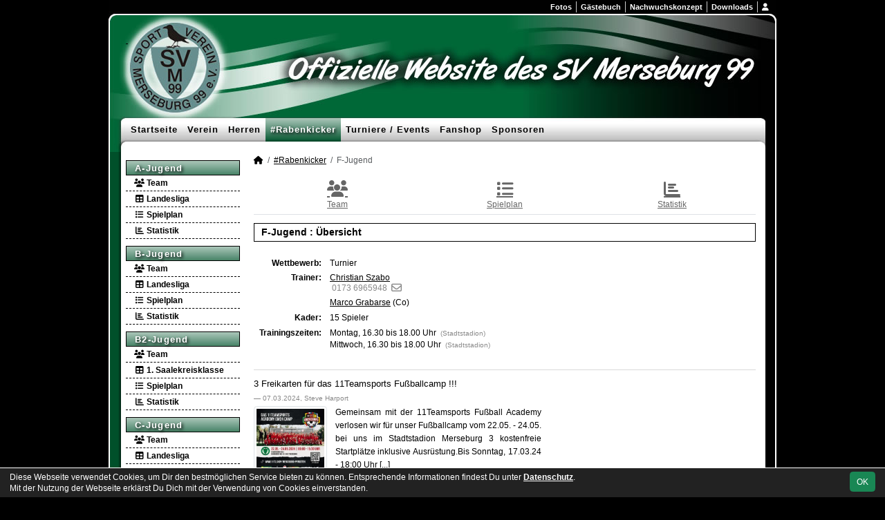

--- FILE ---
content_type: text/html; charset=utf-8
request_url: https://www.sv-merseburg99.de/nachwuchs/f-jugend
body_size: 6971
content:
<!DOCTYPE HTML>
<html lang="de">
<head>
<title>F-Jugend</title>
<meta charset="utf-8">
<meta http-equiv="X-UA-Compatible" content="IE=edge">
<meta name="google-site-verification" content="EQjksIbucpkd7prqCNJOI2VSpmPqXj0aYBs4RByv-04">
<meta name="description" content="Auf der offiziellen Webseite des SV Merseburg 99 wird der Verein mit allen Mannschaften und Mitgliedern vorgestellt. Es gibt zahlreiche Statistiken zu Spieltag und Spielern, viele Fotos und vieles mehr. (C) soccero">
<meta name="keywords" content="SV Merseburg 99 e.V., Verein, Fussball, News, Fußball, Sportverein, scipmanager, soccero, Tabelle, Spielberichte, Fotos, Fans, Spieltag, Stadion, Sportplatz, Tore, Statistiken">
<meta name="author" content="zoommedia | www.soccero.de">
<meta name="viewport" content="width=device-width, initial-scale=1.0">
<link rel="icon" type="image/png" sizes="96x96" href="/favicon.png">
<link rel="icon" type="image/png" sizes="144x144" href="/templates/favicons/favicon-144x144.png">
<link rel="icon" type="image/png" sizes="192x192" href="/templates/favicons/favicon-192x192.png">
<link rel="icon" type="image/png" sizes="512x512" href="/templates/favicons/favicon-512x512.png">
<link rel="apple-touch-icon" type="image/png" sizes="180x180" href="/templates/favicons/apple-touch-icon.png">
<link type="text/css" rel="stylesheet" href="/media/minified/core.bs5.min.css">
<link rel="stylesheet" type="text/css" href="/media/wp_scip/scip.core.css?20250714">
<link rel="stylesheet" type="text/css" href="/media/wp_scip/style.classic.css?20230517">
<link rel="stylesheet" type="text/css" href="/templates/style.classic.css">
<script>const CMSdevelop = 0; BSversion = 5; CMSmedia = '/media'; CMSwww = '';</script>
<script src="/media/core/core.head.js?20250507"></script>
<script src="/media/core/jquery/jquery-3.6.0.min.js"></script>
<script src="/media/core/axios/1.4.0/axios.min.js"></script><link rel="alternate" type="application/rss+xml" title="News" href="https://www.sv-merseburg99.de/feed">
</head>
<body class="cms-content-nav">
<div style="margin:0 auto; width:1200px;">
<div id="container">
  <!-- :::::::::: H E A D E R :::::::::::::::::::::::::::::::::::::::::::::::::::::::::::::::::::::::::::::: -->
  <div id="header" class="d-print-none">
    <div id="header-left">
      <div id="header-right">
        <a id="header-link" href="/">&nbsp;</a>
        <div id="navi2">
          <ul class="inline me-0"><li class="nav-item"><a class="nav-link" href="/fotos">Fotos</a></li><li class="nav-item"><a class="nav-link" href="/gaestebuch">Gästebuch</a></li><li class="nav-item"><a class="nav-link" href="/nachwuchskonzept">Nachwuchskonzept</a></li><li class="nav-item"><a class="nav-link" href="/downloads">Downloads</a></li></ul><ul class="inline ms-0 nav_account"><li class="nav-item"><a class="nav-link popup fadein" href="/account"><i class="toolTip fas fa-user" title="Admin-Login"></i></a></li></ul>        </div>
        <div id="navi">
          <ul><li class="nav-item"><a class="nav-link" href="/">Startseite</a></li><li class="nav-item"><a class="nav-link" href="/der-verein">Verein</a></li><li class="nav-item"><a class="nav-link" href="/maenner">Herren</a></li><li class="nav-item"><a class="nav-link active" href="/nachwuchs">#Rabenkicker</a></li><li class="nav-item"><a class="nav-link" href="/turniere-events">Turniere / Events</a></li><li class="nav-item"><a class="nav-link" href="/fanshop">Fanshop</a></li><li class="nav-item"><a class="nav-link" href="/sponsoren">Sponsoren</a></li></ul>        </div>
      </div>
    </div>
  </div>
  <div class="d-none d-print-block h1">SV Merseburg 99 e.V.</div>

  <div id="main" class="clearfix">
  <!-- :::::::::: S I D E B A R :::::::::::::::::::::::::::::::::::::::::::::::::::::::::::::::::::::::::::: -->
    <div id="sidebar" class="d-print-none">
      <div id="subnavi">
        <ul><li class="nav-item"><a class="nav-link" href="/nachwuchs/a-jugend">A-Jugend</a><ul><li class="nav-item"><a class="nav-link" href="/nachwuchs/a-jugend/team"><i class="fas fa-users fa-fw"></i> Team</a></li><li class="nav-item"><a class="nav-link" href="/nachwuchs/a-jugend/liga"><i class="fas fa-table fa-fw"></i> Landesliga</a></li><li class="nav-item"><a class="nav-link" href="/nachwuchs/a-jugend/spiele"><i class="fas fa-list fa-fw"></i> Spielplan</a></li><li class="nav-item"><a class="nav-link" href="/nachwuchs/a-jugend/statistik"><i class="fas fa-chart-bar fa-fw"></i> Statistik</a></li></ul></li><li class="nav-item"><a class="nav-link" href="/nachwuchs/b-jugend">B-Jugend</a><ul><li class="nav-item"><a class="nav-link" href="/nachwuchs/b-jugend/team"><i class="fas fa-users fa-fw"></i> Team</a></li><li class="nav-item"><a class="nav-link" href="/nachwuchs/b-jugend/liga"><i class="fas fa-table fa-fw"></i> Landesliga</a></li><li class="nav-item"><a class="nav-link" href="/nachwuchs/b-jugend/spiele"><i class="fas fa-list fa-fw"></i> Spielplan</a></li><li class="nav-item"><a class="nav-link" href="/nachwuchs/b-jugend/statistik"><i class="fas fa-chart-bar fa-fw"></i> Statistik</a></li></ul></li><li class="nav-item"><a class="nav-link" href="/nachwuchs/b2-jugend">B2-Jugend</a><ul><li class="nav-item"><a class="nav-link" href="/nachwuchs/b2-jugend/team"><i class="fas fa-users fa-fw"></i> Team</a></li><li class="nav-item"><a class="nav-link" href="/nachwuchs/b2-jugend/liga"><i class="fas fa-table fa-fw"></i> 1. Saalekreisklasse</a></li><li class="nav-item"><a class="nav-link" href="/nachwuchs/b2-jugend/spiele"><i class="fas fa-list fa-fw"></i> Spielplan</a></li><li class="nav-item"><a class="nav-link" href="/nachwuchs/b2-jugend/statistik"><i class="fas fa-chart-bar fa-fw"></i> Statistik</a></li></ul></li><li class="nav-item"><a class="nav-link" href="/nachwuchs/c-jugend">C-Jugend</a><ul><li class="nav-item"><a class="nav-link" href="/nachwuchs/c-jugend/team"><i class="fas fa-users fa-fw"></i> Team</a></li><li class="nav-item"><a class="nav-link" href="/nachwuchs/c-jugend/liga"><i class="fas fa-table fa-fw"></i> Landesliga</a></li><li class="nav-item"><a class="nav-link" href="/nachwuchs/c-jugend/spiele"><i class="fas fa-list fa-fw"></i> Spielplan</a></li><li class="nav-item"><a class="nav-link" href="/nachwuchs/c-jugend/statistik"><i class="fas fa-chart-bar fa-fw"></i> Statistik</a></li></ul></li><li class="nav-item"><a class="nav-link" href="/nachwuchs/c2-jugend">C2-Jugend</a><ul><li class="nav-item"><a class="nav-link" href="/nachwuchs/c2-jugend/team"><i class="fas fa-users fa-fw"></i> Team</a></li><li class="nav-item"><a class="nav-link" href="/nachwuchs/c2-jugend/liga"><i class="fas fa-table fa-fw"></i> 1. Saalekreisklasse</a></li><li class="nav-item"><a class="nav-link" href="/nachwuchs/c2-jugend/spiele"><i class="fas fa-list fa-fw"></i> Spielplan</a></li><li class="nav-item"><a class="nav-link" href="/nachwuchs/c2-jugend/statistik"><i class="fas fa-chart-bar fa-fw"></i> Statistik</a></li></ul></li><li class="nav-item"><a class="nav-link" href="/nachwuchs/d-jugend">D-Jugend</a><ul><li class="nav-item"><a class="nav-link" href="/nachwuchs/d-jugend/team"><i class="fas fa-users fa-fw"></i> Team</a></li><li class="nav-item"><a class="nav-link" href="/nachwuchs/d-jugend/liga"><i class="fas fa-table fa-fw"></i> Landesliga</a></li><li class="nav-item"><a class="nav-link" href="/nachwuchs/d-jugend/spiele"><i class="fas fa-list fa-fw"></i> Spielplan</a></li><li class="nav-item"><a class="nav-link" href="/nachwuchs/d-jugend/statistik"><i class="fas fa-chart-bar fa-fw"></i> Statistik</a></li></ul></li><li class="nav-item"><a class="nav-link" href="/nachwuchs/d2-jugend">D2-Jugend</a><ul><li class="nav-item"><a class="nav-link" href="/nachwuchs/d2-jugend/team"><i class="fas fa-users fa-fw"></i> Team</a></li><li class="nav-item"><a class="nav-link" href="/nachwuchs/d2-jugend/cup-389"><i class="fas fa-trophy fa-fw"></i> Pokal</a></li><li class="nav-item"><a class="nav-link" href="/nachwuchs/d2-jugend/liga"><i class="fas fa-table fa-fw"></i> 1. Saalekreisklasse</a></li><li class="nav-item"><a class="nav-link" href="/nachwuchs/d2-jugend/spiele"><i class="fas fa-list fa-fw"></i> Spielplan</a></li><li class="nav-item"><a class="nav-link" href="/nachwuchs/d2-jugend/statistik"><i class="fas fa-chart-bar fa-fw"></i> Statistik</a></li></ul></li><li class="nav-item"><a class="nav-link" href="/nachwuchs/e-jugend">E-Jugend</a><ul><li class="nav-item"><a class="nav-link" href="/nachwuchs/e-jugend/team"><i class="fas fa-users fa-fw"></i> Team</a></li><li class="nav-item"><a class="nav-link" href="/nachwuchs/e-jugend/liga"><i class="fas fa-table fa-fw"></i> 1. Saalekreisklasse</a></li><li class="nav-item"><a class="nav-link" href="/nachwuchs/e-jugend/spiele"><i class="fas fa-list fa-fw"></i> Spielplan</a></li><li class="nav-item"><a class="nav-link" href="/nachwuchs/e-jugend/statistik"><i class="fas fa-chart-bar fa-fw"></i> Statistik</a></li></ul></li><li class="nav-item"><a class="nav-link" href="/nachwuchs/e2-jugend">E2-Jugend</a><ul><li class="nav-item"><a class="nav-link" href="/nachwuchs/e2-jugend/team"><i class="fas fa-users fa-fw"></i> Team</a></li><li class="nav-item"><a class="nav-link" href="/nachwuchs/e2-jugend/liga"><i class="fas fa-table fa-fw"></i> 1. Saalekreisklasse</a></li><li class="nav-item"><a class="nav-link" href="/nachwuchs/e2-jugend/spiele"><i class="fas fa-list fa-fw"></i> Spielplan</a></li><li class="nav-item"><a class="nav-link" href="/nachwuchs/e2-jugend/statistik"><i class="fas fa-chart-bar fa-fw"></i> Statistik</a></li></ul></li><li class="nav-item"><a class="nav-link active" href="/nachwuchs/f-jugend">F-Jugend</a><ul><li class="nav-item"><a class="nav-link" href="/nachwuchs/f-jugend/team"><i class="fas fa-users fa-fw"></i> Team</a></li><li class="nav-item"><a class="nav-link" href="/nachwuchs/f-jugend/spiele"><i class="fas fa-list fa-fw"></i> Spielplan</a></li><li class="nav-item"><a class="nav-link" href="/nachwuchs/f-jugend/statistik"><i class="fas fa-chart-bar fa-fw"></i> Statistik</a></li></ul></li><li class="nav-item"><a class="nav-link" href="/nachwuchs/f2-jugend">F2-Jugend</a><ul><li class="nav-item"><a class="nav-link" href="/nachwuchs/f2-jugend/team"><i class="fas fa-users fa-fw"></i> Team</a></li></ul></li><li class="nav-item"><a class="nav-link" href="/nachwuchs/g-jugend">G-Jugend</a><ul><li class="nav-item"><a class="nav-link" href="/nachwuchs/g-jugend/team"><i class="fas fa-users fa-fw"></i> Team</a></li></ul></li><li class="nav-item"><a class="nav-link" href="/nachwuchs/archiv">Archiv</a><ul><li class="nav-item"><a class="nav-link" href="/nachwuchs/archiv/">2009 - 2024</a></li></ul></li></ul>      </div>
      <br><div class="scip-sponsor"><a href="/sponsoren/4-saalesparkasse"><img alt="Saalesparkasse" src="/assets/img_sponsors/4.webp"></a></div><br><!--<a href="http://www.mein-traumpass.de/" target="_blank"><img src="http://www.sv-merseburg99.de/assets/cms_rfm/images/Logo_4c_1.png?1479484112521"></a>
<p style="margin-bottom: 25px"></p>
<a href="http://www.msbgmbh.net/" target="_blank"><img src="http://www.sv-merseburg99.de/assets/img_sponsors/large/44.png?1492791775"></a>-->

<a href="https://p-h-s-druck.eu/6_85733"><img
src="https://p-h-s-druck.eu/6_85733/btn_6_85733.png" width="165" height="145"
/></a><br><img style="margin-top:50px;" alt="powered by soccero" src="/media/wp_scip/img/powered_by_soccero.png">    </div>

  <!-- :::::::::: C O N T E N T :::::::::::::::::::::::::::::::::::::::::::::::::::::::::::::::::::::::::::: -->

    <div id="content">
      <div class="content-fix clearfix">
        <nav aria-label="breadcrumb"><ol class="breadcrumb"><li class="breadcrumb-item"><a href="/"><i class="fas fa-home"></i></a></li><li class="breadcrumb-item"><a href="/nachwuchs">#Rabenkicker</a></li><li class="breadcrumb-item active" aria-current="page">F-Jugend</li></ol></nav>            <nav id="cms_nav_content" class="d-flex align-items-stretch nav nav-justified nav-tabs">
          <a class="nav-item nav-link" href="/nachwuchs/f-jugend/team"><i class="fas fa-users fa-fw"></i> Team</a><a class="nav-item nav-link" href="/nachwuchs/f-jugend/spiele"><i class="fas fa-list fa-fw"></i> Spielplan</a><a class="nav-item nav-link" href="/nachwuchs/f-jugend/statistik"><i class="fas fa-chart-bar fa-fw"></i> Statistik</a>        </nav>
            <div class="cms-content">
          <div class="page-lm-start">
<h1>F-Jugend : <span id="scip-lm-head">Übersicht</span></h1><div class="row">
   <div class="col-md-6">

     <table class="table noline table-sm">
       <tr>
         <td class="bold text-end">Wettbewerb:</td>
         <td>Turnier</td>
       </tr>
        <tr><td class="bold text-end lh1-3">Trainer: </td><td class="lh1-3"">
		  <a href="/nachwuchs/f-jugend/trainer/cszabo">Christian Szabo</a><br><span class="text-muted"> <span class="nowrap">0173 6965948</span>  <a title="eMail senden" class="toolTip" href="javascript:CMS_UnCryptMailto('nbjmup;&#100;&#105;&#115;&#106;&#116;&#100;&#105;&#98;&#111;&#57;&#49;&#65;&#103;&#115;&#102;&#102;&#111;&#102;&#117;&#47;&#101;&#102;');"><i class="far fa-envelope fa-lg"></i></a><script>function CMS_UnCryptMailto(s) { var n = 0; var r = ''; for(var i = 0; i < s.length; i++) { n = s.charCodeAt(i); if (n >= 8364) {n = 128;} r += String.fromCharCode(n-(1));} location.href=r;}</script></span></td></tr><tr><td class="bold text-end lh1-3"> </td><td class="lh1-3"">
		  <a href="/nachwuchs/f-jugend/trainer/mgrabarse">Marco Grabarse</a> (Co)</td></tr>		<tr>
		  <td class="bold text-end">Kader:</td>
		  <td>15 Spieler</td>
		</tr>
	<tr><td class="bold text-end">Trainingszeiten:</td><td>Montag, 16.30 bis 18.00 Uhr  <small class="text-muted">(Stadtstadion)</small><br>Mittwoch, 16.30 bis 18.00 Uhr  <small class="text-muted">(Stadtstadion)</small><br></td></tr>	</table>
      </div>
      <div class="col-md-6 text-end">
	  </div>
</div>
	<hr>
	<div class="row cms-news-list">
	  <div class="col-md-7">
	
						<div class="clearfix">
						  <h5><a class="notd" href="/news/2864-3-freikarten-fuer-das-11teamsports-fussballcamp"">3 Freikarten für das 11Teamsports Fußballcamp !!!</a></h5>
						  <small class="cms-news-author text-muted">— 07.03.2024, Steve Harport</small>
						  <img  src="/assets/img_news/small/2864.webp" alt="3 Freikarten für das 11Teamsports Fußballcamp !!!" class="float-start img-thumbnail" style="max-height:100px"> <p>Gemeinsam mit der 11Teamsports Fußball Academy verlosen wir für unser Fußballcamp vom 22.05. - 24.05. bei uns im Stadtstadion Merseburg 3 kostenfreie Startplätze inklusive Ausrüstung.Bis Sonntag, 17.03.24 - 18:00 Uhr [...]</p> 
						 </div>
						
						<div class="clearfix">
						  <h5><a class="notd" href="/news/2847-1-rabenkicker-weihnachtsmarkt"">1. #Rabenkicker - Weihnachtsmarkt</a></h5>
						  <small class="cms-news-author text-muted">— 19.12.2023, Steve Harport</small>
						  <img  src="/assets/img_news/small/2847.webp" alt="1. #Rabenkicker - Weihnachtsmarkt" class="float-start img-thumbnail" style="max-height:100px"> <p>Am vergangenen Sonntag fand unser 1. #Rabenkicker – Weihnachtsmarkt statt. Jede Altersklasse durfte gemeinsam mit Trainern, Spielern und Eltern einen eigenen Weihnachtsstand organisieren.
Jeder Stand hatte dabei seine [...]</p> 
						 </div>
						
						<div class="clearfix">
						  <h5><a class="notd" href="/news/2845-neue-winterjacken-fuer-die-f1-jugend"">Neue Winterjacken für die F1-Jugend</a></h5>
						  <small class="cms-news-author text-muted">— 11.12.2023, Manuel Zschenker</small>
						  <img  src="/assets/img_news/small/2845.webp" alt="Neue Winterjacken für die F1-Jugend" class="float-start img-thumbnail" style="max-height:100px"> <p><span style="background-color: var(--bs-body-bg); color: var(--bs-body-color); font-family: var(--bs-body-font-family); font-size: 1rem; font-weight: var(--bs-body-font-weight);">Die F1-Junioren freuen sich über neue Winterjacken.</span></p>
<p>Sponsor war die S&amp;D Kanalsanierung GbR aus Merseburg.</p>
<p>Ein großes Dankeschön geht an Mathias und Cindy Dietrich, welche dies möglich gemacht haben.</p> 
						 </div>
						
						<div class="clearfix">
						  <h5><a class="notd" href="/news/2826-danke-11teamsports-academy"">DANKE - 11Teamsports Academy</a></h5>
						  <small class="cms-news-author text-muted">— 23.05.2023, Steve Harport</small>
						  <img  src="/assets/img_news/small/2826.webp" alt="DANKE - 11Teamsports Academy" class="float-start img-thumbnail" style="max-height:100px"> <p>Der SV Merseburg 99 bedankt sich bei der 11Teamsports Academy für 3 wundervolle Tage Fußballcamp!Bereits bei der Planung und den Gesprächen im Vorfeld konnte man erahnen, das wird ein Highlight für alle Teilnehmer. Das [...]</p> 
						 </div>
						
						<div class="clearfix">
						  <h5><a class="notd" href="/news/2818-27-rabencup"">27. Rabencup</a></h5>
						  <small class="cms-news-author text-muted">— 28.03.2023, Steve Harport</small>
						  <img  src="/assets/img_news/small/2818.jpg" alt="27. Rabencup" class="float-start img-thumbnail" style="max-height:100px"> <p>Auch in diesem Jahr findet zu Pfingsten der bereits 27. Rabencup 2023 statt. Wir freuen uns jetzt schon auf spannende Spiele und ein erlebnisreiches Wochenende. Werden die jeweiligen Titelverteidiger auch in diesem Jahr [...]</p> 
						 </div>
						
						<div class="clearfix">
						  <h5><a class="notd" href="/news/2817-11-teamsports-fussballcamp"">11-Teamsports - Fußballcamp</a></h5>
						  <small class="cms-news-author text-muted">— 28.03.2023, Steve Harport</small>
						  <img  src="/assets/img_news/small/2817.jpg" alt="11-Teamsports - Fußballcamp" class="float-start img-thumbnail" style="max-height:100px"> <p>Gemeinsam mit der 11-Teamsport Academy veranstaltet der SV Merseburg 99 ein Fußball Camp während der Pfingstferien. Das Camp findet vom 17.05. - 19.05.23 statt. Kinder im Alter von 6 - 14 Jahren können teilnehmen.Der [...]</p> 
						 </div>
						
						<div class="clearfix">
						  <h5><a class="notd" href="/news/2815-baufi-cup-der-f-jugend"">Baufi Cup der F-Jugend</a></h5>
						  <small class="cms-news-author text-muted">— 24.02.2023, Uwe Hoffmann</small>
						  <img  src="/assets/img_news/small/2815.jpg" alt="Baufi Cup der F-Jugend" class="float-start img-thumbnail" style="max-height:100px"> <p>Am Samstag war es nach Monaten der Planung und vielen Hallenturnieren soweit, unser eigenes Turnier der Bau- und Finanzservice Christian Walther CUP stand als letztes Turnier an.
Eingeladen hatten wir TSV Leuna, FSV RW [...]</p> 
						 </div>
						
						<div class="clearfix">
						  <h5><a class="notd" href="/news/2812-alexander-hauswald-unser-rudi-hat-geburtstag"">Alexander Hauswald - Unser "Rudi" hat Geburtstag</a></h5>
						  <small class="cms-news-author text-muted">— 26.01.2023, Steve Harport</small>
						  <img  src="/assets/img_news/small/2812.jpg" alt="Alexander Hauswald - Unser &quot;Rudi&quot; hat Geburtstag" class="float-start img-thumbnail" style="max-height:100px"> <p>Er zählt zu unseren treuesten Fans und Wegbegleitern. Seit vielen Jahren trägt Alexander Hauswald den SV Merseburg 99 im Herzen.Mit der Fortführung unseres Vereins hat er eine ganz besondere Rolle übernommen - unser [...]</p> 
						 </div>
							  </div>
	  <div class="col-md-5">
		  </div>
	</div>
</div>
          <div class="text-center"><br><br><!--<a href="http://www.msbgmbh.net/" target="_blank"><img src="http://www.sv-merseburg99.de/assets/cms_rfm/images/MSB%20Banner.jpg?1499273926952"></a>
<p style="margin-bottom: 50px"></p>
<a href="http://www.grandcityproperty.de/" target="_blank"><img src="http://www.sv-merseburg99.de/assets/cms_rfm/images/Grandcity.jpg"></a>
<a href="http://www.bih-saalekreis.de" target="_blank"><img src="http://www.sv-merseburg99.de/assets/cms_rfm/images/BIH%20Banner%20Website.jpg"></a>
<p style="margin-bottom: 25px"></p>
<a href="https://www.medimax.de/merseburg" target="_blank"><img src="http://www.sv-merseburg99.de/assets/cms_rfm/images/Medimax.jpg"></a>
<p style="margin-bottom: 25px"></p>
<a href="http://www.stadtwerke-merseburg.de" target="_blank"><img src="http://www.sv-merseburg99.de/assets/cms_rfm/images/swm_1.jpg"></a>--><br></div>
        </div>
      </div>
    </div>


  </div>

  <!-- :::::::::: F O O T E R :::::::::::::::::::::::::::::::::::::::::::::::::::::::::::::::::::::::::::::: -->
  <div id="footer">
    <div id="footer-left">
      <div id="footer-right">
        <div id="footer-content" class="text-center">
          <ul><li class="nav-item"><a class="nav-link" href="/besucherstatistik">Besucherstatistik</a></li><li class="nav-item"><a class="nav-link" href="/impressum">Impressum</a></li><li class="nav-item"><a class="nav-link" href="/datenschutz">Datenschutz</a></li></ul>          <div class="float-start">&nbsp;</div>
          <div class="float-end">&copy; 2006-2026 <a href="http://www.soccero.de">soccero.de</a></div>
        </div>
      </div>
    </div>
  </div>
</div>
</div>
<!-- Hack für CORE_Navi -->
<div style="display: none"><div id="cms_nav"><span>cms_nav</span></div><div id="cms_nav2"><span>empty</span></div><div id="cms_nav_content"><span>empty</span></div><div id="cms_nav_footer"><span>empty</span></div></div>


<!-- COOKIE-SNIPPET -->
<div id="cookieLaw" style="display:none; position:fixed;bottom:0;left:0;right:0;background:#222;color:#fff; padding:5px; border-top:1px solid #fff; font-size:12px; z-index:15000;">
  <div class="container">
    <button class="btn btn-success" style="position: relative; float: right;">OK</button>
    <div style="margin-right:80px;">
     	Diese Webseite verwendet Cookies, um Dir den bestmöglichen Service bieten zu können.
	Entsprechende Informationen findest Du unter <a style="color:#fff" class="bold" href="/datenschutz#cookies">Datenschutz</a>.<br>
	Mit der Nutzung der Webseite erklärst Du Dich mit der Verwendung von Cookies einverstanden.
    </div>
  </div>
</div>
<script>
const page_nav = {"1":{"account":{"url_name":"account","class":"nav_account","link_name":"<i class=\"toolTip fas fa-user\" title=\"Admin-Login\"><\/i>","a_class":"popup fadein"},"cms_1":{"link_name":"Startseite","url_name":"","class":"nav"},"cms_19":{"link_name":"News","url_name":"news","hidden":true,"class":null},"cms_20":{"link_name":"soccero","url_name":"s","hidden":true,"class":null},"cms_2":{"link_name":"Verein","url_name":"der-verein","class":"nav"},"cms_3":{"link_name":"Herren","url_name":"maenner","class":"nav"},"cms_5":{"link_name":"#Rabenkicker","url_name":"nachwuchs","class":"nav"},"cms_66":{"link_name":"Turniere \/ Events","url_name":"turniere-events","class":"nav"},"cms_22":{"link_name":"Fanshop","url_name":"fanshop","class":"nav"},"cms_7":{"link_name":"Sponsoren","url_name":"sponsoren","class":"nav"},"cms_6":{"link_name":"Fotos","url_name":"fotos","class":"nav2"},"cms_9":{"link_name":"G\u00e4stebuch","url_name":"gaestebuch","class":"nav2"},"cms_48":{"link_name":"Nachwuchskonzept","url_name":"nachwuchskonzept","class":"nav2"},"cms_103":{"link_name":"Downloads","url_name":"downloads","class":"nav2"},"cms_10":{"link_name":"Besucherstatistik","url_name":"besucherstatistik","class":"footer"},"cms_12":{"link_name":"Impressum","url_name":"impressum","class":"footer"},"cms_41":{"link_name":"Datenschutz","url_name":"datenschutz","class":"footer"}},"cms_1":{"1":{"link_name":"<i class=\"fas fa-home\"><\/i>","url_name":"","hidden":true}},"cms_2":{"cms_13":{"link_name":"Chronik","url_name":"chronik"},"cms_14":{"link_name":"Vereinsf\u00fchrung","url_name":"vereinsfuehrung"},"cms_16":{"link_name":"Mannschaften","url_name":"mannschaften"},"cms_17":{"link_name":"Trainingszeiten","url_name":"trainingszeiten"},"cms_18":{"link_name":"Anschrift","url_name":"anschrift"}},"cms_23":{"cms_24":{"link_name":"Hauptsponsor","url_name":"hauptsponsor"},"cms_25":{"link_name":"Club der 99er","url_name":"club-der-99er"},"cms_26":{"link_name":"Nachwuchspartner","url_name":"nachwuchspartner"}},"cms_48":{"cms_49":{"link_name":"Gesamtkonzept","url_name":"gesamtkonzept"},"cms_50":{"link_name":"Philosophie","url_name":"philosophie"},"cms_51":{"link_name":"Ans\u00e4tze","url_name":"ansaetze"},"cms_52":{"link_name":"Ziele","url_name":"ziele"},"cms_53":{"link_name":"Grunds\u00e4tze","url_name":"grundsaetze"}},"cms_34":{"cms_55":{"link_name":"Information","url_name":"information"},"cms_36":{"link_name":"Teilnehmer","url_name":"teilnehmer"},"cms_43":{"link_name":"Ergebnisse","url_name":"ergebnisse"}},"cms_63":{"cms_65":{"link_name":"Information","url_name":"information"},"cms_64":{"link_name":"Teilnehmer","url_name":"teilnehmer"}},"cms_88":{"cms_92":{"link_name":"Informationen","url_name":"informationen"},"cms_89":{"link_name":"Spielpl\u00e4ne","url_name":"spielplaene"}},"cms_22":{"cms_107":{"link_name":"11 Teamsports","url_name":"11-teamsports"},"cms_32":{"link_name":"Freizeit","url_name":"freizeit"}},"cms_66":{"cms_76":{"link_name":"11T WM 2026 Camp","url_name":"11t-wm-2026-camp"},"cms_71":{"link_name":"30. Rabencup 2026","url_name":"30-rabencup-2026"},"cms_80":{"link_name":"Hallenturniere","url_name":"hallenturniere"},"cms_100":{"link_name":"Kinderfestivals","url_name":"kinderfestivals"}},"cms_76":{"cms_78":{"link_name":"Anmeldung","url_name":"anmeldung"}},"cms_89":{"cms_90":{"link_name":"Reservecup","url_name":"reservecup"},"cms_91":{"link_name":"2. Hallencup 2023","url_name":"2-hallencup-2023"}},"cms_69":{"cms_98":{"link_name":"Jahrgang 2012-2013","url_name":"jahrgang-2012-2013"},"cms_70":{"link_name":"Jahrgang 2014-2015","url_name":"jahrgang-2014-2015"},"cms_99":{"link_name":"Jahrgang 2016-2017","url_name":"jahrgang-2016-2017"}},"cms_100":{"cms_101":{"link_name":"16.08.25","url_name":"16-08-25"},"cms_108":{"link_name":"30.08.25","url_name":"30-08-25"},"cms_110":{"link_name":"27.09.25","url_name":"27-09-25"}},"cms_67":{"cms_106":{"link_name":"Fanclub-Turnier","url_name":"fanclub-turnier"}},"cms_80":{"cms_109":{"link_name":"B-Junioren","url_name":"b-junioren"},"cms_81":{"link_name":"C-Junioren","url_name":"c-junioren"},"cms_84":{"link_name":"D-Junioren","url_name":"d-junioren"},"cms_85":{"link_name":"E-Junioren","url_name":"e-junioren"},"cms_86":{"link_name":"F-Junioren","url_name":"f-junioren"},"cms_87":{"link_name":"Bambinis","url_name":"bambinis"}},"cms_71":{"cms_73":{"link_name":"Teilnehmer","url_name":"teilnehmer"},"cms_93":{"link_name":"Titelverteidiger","url_name":"titelverteidiger"}},"cms_95":{"cms_97":{"link_name":"F-Junioren","url_name":"f-junioren"}},"cms_81":{"cms_82":{"link_name":"D-Junioren","url_name":"d-junioren","hidden":true}},"cms_82":{"cms_83":{"link_name":"E-Junioren","url_name":"e-junioren","hidden":true}},"cms_3":{"scip_team_1":{"url_name":"erste","link_name":"1.Mannschaft"},"scip_team_2":{"url_name":"zweite","link_name":"2.Mannschaft"},"scip_stats_men":{"url_name":"statistik","link_name":"Spielerstatistik"},"scip_archiv_men":{"url_name":"archiv","link_name":"Archiv"}},"scip_team_1":{"scip_squad_1":{"url_name":"team","link_name":"Team","icon":"fas fa-users"},"scip_league_1-355":{"url_name":"liga","link_name":"Kreisoberliga","icon":"fas fa-table"},"scip_matches_1":{"url_name":"spiele","link_name":"Spielplan","icon":"fas fa-list"},"scip_teamsstats_1":{"url_name":"statistik","link_name":"Statistik","icon":"fas fa-chart-bar"}},"scip_team_2":{"scip_squad_2":{"url_name":"team","link_name":"Team","icon":"fas fa-users"},"scip_league_2-356":{"url_name":"liga","link_name":"2. Kreisklasse","icon":"fas fa-table"},"scip_matches_2":{"url_name":"spiele","link_name":"Spielplan","icon":"fas fa-list"},"scip_teamsstats_2":{"url_name":"statistik","link_name":"Statistik","icon":"fas fa-chart-bar"}},"scip_stats_men":{"scip_stats_men_spiele":{"url_name":"spiele","link_name":"Spiele"},"scip_stats_men_tore":{"url_name":"tore","link_name":"Tore"},"scip_stats_men_vorlagen":{"url_name":"vorlagen","link_name":"Assists"},"scip_stats_men_scorer":{"url_name":"scorer","link_name":"Scorer"},"scip_stats_men_suender":{"url_name":"suender","link_name":"S\u00fcnder"},"scip_stats_men_gelbe-karten":{"url_name":"gelbe-karten","link_name":"Gelbe Karten","hidden":true},"scip_stats_men_gelb-rote-karten":{"url_name":"gelb-rote-karten","link_name":"Gelb-Rote Karten","hidden":true},"scip_stats_men_rote-karten":{"url_name":"rote-karten","link_name":"Rote Karten","hidden":true},"scip_stats_men_einwechslungen":{"url_name":"einwechslungen","link_name":"Einwechslungen","hidden":true},"scip_stats_men_auswechslungen":{"url_name":"auswechslungen","link_name":"Auswechslungen","hidden":true}},"scip_archiv_men":{"scip_archiv_men_sub":{"url_name":"","link_name":"2008 - 2024"}},"cms_5":{"scip_team_10":{"url_name":"a-jugend","link_name":"A-Jugend"},"scip_team_12":{"url_name":"b-jugend","link_name":"B-Jugend"},"scip_team_13":{"url_name":"b2-jugend","link_name":"B2-Jugend"},"scip_team_14":{"url_name":"c-jugend","link_name":"C-Jugend"},"scip_team_15":{"url_name":"c2-jugend","link_name":"C2-Jugend"},"scip_team_16":{"url_name":"d-jugend","link_name":"D-Jugend"},"scip_team_17":{"url_name":"d2-jugend","link_name":"D2-Jugend"},"scip_team_18":{"url_name":"e-jugend","link_name":"E-Jugend"},"scip_team_19":{"url_name":"e2-jugend","link_name":"E2-Jugend"},"scip_team_20":{"url_name":"f-jugend","link_name":"F-Jugend"},"scip_team_21":{"url_name":"f2-jugend","link_name":"F2-Jugend"},"scip_team_22":{"url_name":"g-jugend","link_name":"G-Jugend"},"scip_archiv_jun":{"url_name":"archiv","link_name":"Archiv"}},"scip_team_10":{"scip_squad_10":{"url_name":"team","link_name":"Team","icon":"fas fa-users"},"scip_league_10-357":{"url_name":"liga","link_name":"Landesliga","icon":"fas fa-table"},"scip_matches_10":{"url_name":"spiele","link_name":"Spielplan","icon":"fas fa-list"},"scip_teamsstats_10":{"url_name":"statistik","link_name":"Statistik","icon":"fas fa-chart-bar"}},"scip_team_12":{"scip_squad_12":{"url_name":"team","link_name":"Team","icon":"fas fa-users"},"scip_league_12-358":{"url_name":"liga","link_name":"Landesliga","icon":"fas fa-table"},"scip_matches_12":{"url_name":"spiele","link_name":"Spielplan","icon":"fas fa-list"},"scip_teamsstats_12":{"url_name":"statistik","link_name":"Statistik","icon":"fas fa-chart-bar"}},"scip_team_13":{"scip_squad_13":{"url_name":"team","link_name":"Team","icon":"fas fa-users"},"scip_league_13-359":{"url_name":"liga","link_name":"1. Saalekreisklasse","icon":"fas fa-table"},"scip_matches_13":{"url_name":"spiele","link_name":"Spielplan","icon":"fas fa-list"},"scip_teamsstats_13":{"url_name":"statistik","link_name":"Statistik","icon":"fas fa-chart-bar"}},"scip_team_14":{"scip_squad_14":{"url_name":"team","link_name":"Team","icon":"fas fa-users"},"scip_league_14-360":{"url_name":"liga","link_name":"Landesliga","icon":"fas fa-table"},"scip_matches_14":{"url_name":"spiele","link_name":"Spielplan","icon":"fas fa-list"},"scip_teamsstats_14":{"url_name":"statistik","link_name":"Statistik","icon":"fas fa-chart-bar"}},"scip_team_15":{"scip_squad_15":{"url_name":"team","link_name":"Team","icon":"fas fa-users"},"scip_league_15-361":{"url_name":"liga","link_name":"1. Saalekreisklasse","icon":"fas fa-table"},"scip_matches_15":{"url_name":"spiele","link_name":"Spielplan","icon":"fas fa-list"},"scip_teamsstats_15":{"url_name":"statistik","link_name":"Statistik","icon":"fas fa-chart-bar"}},"scip_team_16":{"scip_squad_16":{"url_name":"team","link_name":"Team","icon":"fas fa-users"},"scip_league_16-362":{"url_name":"liga","link_name":"Landesliga","icon":"fas fa-table"},"scip_matches_16":{"url_name":"spiele","link_name":"Spielplan","icon":"fas fa-list"},"scip_teamsstats_16":{"url_name":"statistik","link_name":"Statistik","icon":"fas fa-chart-bar"}},"scip_team_17":{"scip_squad_17":{"url_name":"team","link_name":"Team","icon":"fas fa-users"},"scip_league_17-389":{"url_name":"cup-389","link_name":"Pokal","icon":"fas fa-trophy"},"scip_league_17-391":{"url_name":"liga","link_name":"1. Saalekreisklasse","icon":"fas fa-table"},"scip_matches_17":{"url_name":"spiele","link_name":"Spielplan","icon":"fas fa-list"},"scip_teamsstats_17":{"url_name":"statistik","link_name":"Statistik","icon":"fas fa-chart-bar"}},"scip_team_18":{"scip_squad_18":{"url_name":"team","link_name":"Team","icon":"fas fa-users"},"scip_league_18-377":{"url_name":"liga","link_name":"1. Saalekreisklasse","icon":"fas fa-table"},"scip_matches_18":{"url_name":"spiele","link_name":"Spielplan","icon":"fas fa-list"},"scip_teamsstats_18":{"url_name":"statistik","link_name":"Statistik","icon":"fas fa-chart-bar"}},"scip_team_19":{"scip_squad_19":{"url_name":"team","link_name":"Team","icon":"fas fa-users"},"scip_league_19-365":{"url_name":"liga","link_name":"1. Saalekreisklasse","icon":"fas fa-table"},"scip_matches_19":{"url_name":"spiele","link_name":"Spielplan","icon":"fas fa-list"},"scip_teamsstats_19":{"url_name":"statistik","link_name":"Statistik","icon":"fas fa-chart-bar"}},"scip_team_20":{"scip_squad_20":{"url_name":"team","link_name":"Team","icon":"fas fa-users"},"scip_matches_20":{"url_name":"spiele","link_name":"Spielplan","icon":"fas fa-list"},"scip_teamsstats_20":{"url_name":"statistik","link_name":"Statistik","icon":"fas fa-chart-bar"}},"scip_team_21":{"scip_squad_21":{"url_name":"team","link_name":"Team","icon":"fas fa-users"}},"scip_team_22":{"scip_squad_22":{"url_name":"team","link_name":"Team","icon":"fas fa-users"}},"scip_archiv_jun":{"scip_archiv_jun_sub":{"url_name":"","link_name":"2009 - 2024"}},"socialmedia":{"facebook":{"href":"https:\/\/www.facebook.com\/svmerseburg99","link_name":"Facebook","icon":"fa-brands fa-facebook"},"instagram":{"href":"https:\/\/www.instagram.com\/svmerseburg.99","link_name":"Instagram","icon":"fa-brands fa-instagram"}}};
const page_nav_settings = {
	"page_parents"	: {"1":"cms_5","2":"scip_team_20"},
	"lev"		: {"1":"nachwuchs","2":"f-jugend","3":null,"4":"","5":""},
	"content_nav"	: "scip_team_20",
	"socialmedia"	: {"accounts_linking":"header","accounts_linking_type":"icon_text","share_linking":"1"},
	"title"		: "SV%20Merseburg%2099%20-%20F-Jugend"
}

domReady(function() {
	CORE_NaviInit(page_nav, page_nav_settings)
	if(page_nav_settings['socialmedia']['share_linking']) {
		CORE_SocialMediaShareButton(page_nav_settings['title'])
	}
})
window.addEventListener('resize', () => CORE_NaviInit(page_nav, page_nav_settings));

const cookieLaw = {
	storage : localStorage.getItem('cookieLaw'),
	element : document.getElementById('cookieLaw')
}
if(!cookieLaw.storage || Date.now() > cookieLaw.storage) {
	cookieLaw.element.style.display = 'block'
	// "cookie" für 200 Tage speichern
	cookieLaw.element.querySelector('button').addEventListener('click', () => {
		cookieLaw.element.style.display = 'none'
		const d = new Date();
		localStorage.setItem('cookieLaw', d.setTime(d.getTime() + 17280000000));	// (200*24*60*60*1000));
	})
}
</script>

<script src="/media/minified/core.bs5.min.js"></script>
<script src="/media/wp_scip/scip.core.js?20240926"></script></body>
</html>